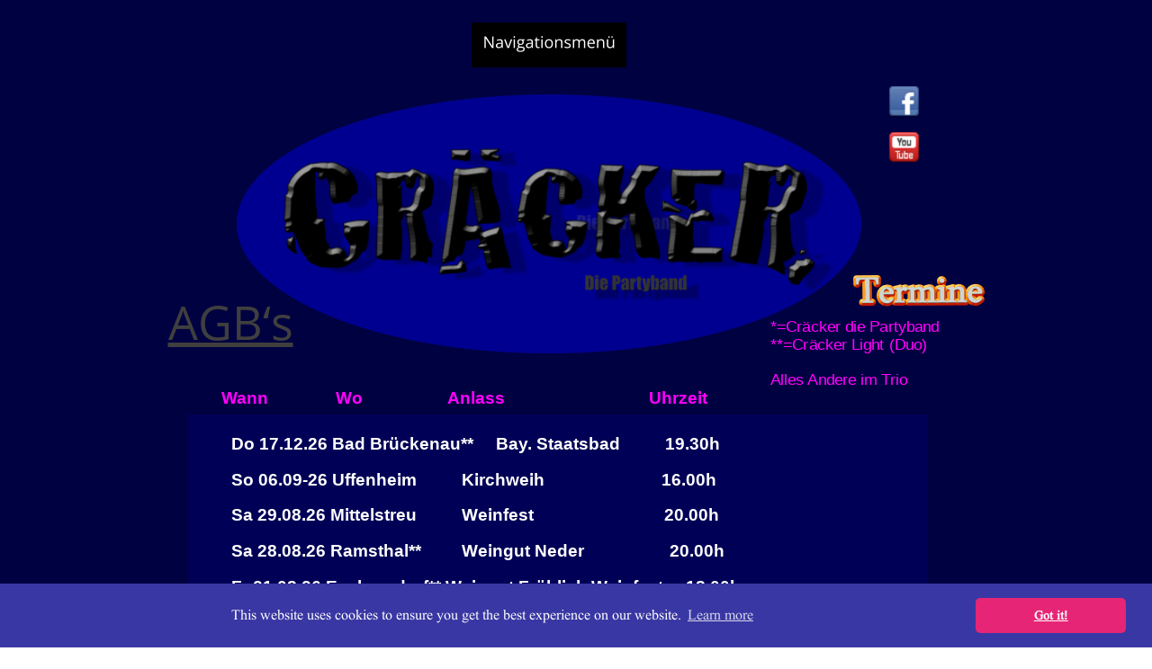

--- FILE ---
content_type: text/html
request_url: https://www.craecker.com/termine.htm
body_size: 31360
content:
<!DOCTYPE html>
<html lang="de">
<head>
 <meta charset="utf-8">
 <meta http-equiv="X-UA-Compatible" content="IE=EDGE">
 <meta name="Generator" content="Xara HTML filter v.10.0.8.5">
 <meta name="XAR Files" content="index_htm_files/xr_files.txt">
 <title>Termine von Cräcker</title>
 <meta name="viewport" content="width=device-width">
 <meta name="keywords" content="Musik,hochzeitsband,partyband,trio,duo,galaband,event,würzburg,schweinfurt,bamberg,karstadt,hassfurt,kitzingen,ochsenfurt,lohr,jubiläum,band,booking,walking act,Coverband,alleinunterhalter,live,unplugged,karaoke,musik act,musikband,kostenlos hören, deutsche band,">
 <meta name="description" content="Musik für Firmenfeste, Events, als Hochzeitsband, Partyband, für Gebutstage, unplugged oder mit großer Anlage
 ">
 <link rel="preload" href="index_htm_files/xr_fonts.css?22149" as="style" onload="this.onload = null; this.rel = 'stylesheet'">
 <script>if(navigator.userAgent.indexOf('Android')!=-1){ document.write('<link rel="stylesheet" href="index_htm_files/xr_fontsrep.css?22149">');}</script> 
 <script>document.documentElement.className="xr_bgh4";</script>
 <link rel="stylesheet" href="index_htm_files/xr_main.css?22149">
 <link rel="preload" href="index_htm_files/custom_styles.css?22149" as="style" onload="this.onload = null; this.rel = 'stylesheet'">
 <link rel="preload" href="index_htm_files/xr_text.css?22149" as="style" onload="this.onload = null; this.rel = 'stylesheet'">
 <script>var xr_hsset=[0,0,0,5000];</script>
 <script src="index_htm_files/roe.js?22149"></script>
 <script async src="index_htm_files/replaceMobileFonts.js"></script>
 <link rel="stylesheet" href="index_htm_files/xr_all.css?22149" id="xr_mvcss">
 <!--[if lt IE 9]><link rel="stylesheet" href="index_htm_files/xr_ie.css?22149"/><![endif]-->
 <script> var xr_multivar=1;xr_ios_ini2();</script>
 <style>
  @media screen and (min-width: 734px) {#xr_xr {top:0px;}}
  @media screen and (max-width: 733px) {#xr_xr {top:0px;}}
 </style>
 <link rel="stylesheet" type="text/css" href="https://cdn.jsdelivr.net/npm/cookieconsent@3/build/cookieconsent.min.css" />
</head>
<body class="xr_bgb4">
<div class="xr_ap" id="xr_bph" style="width: 100%; height: 100%; left: 0px; top: 0px; overflow: hidden;">
<div class="xr_ar xr_mvp_6 xr_mvpo " style="width: 100%; height: 100%;">
<div class="xr_pbd">
</div>
</div>
</div>
<!--[if gte IE 9]><!-->
<div id="xr_xr" class="xr_noc" style="position:relative; text-align:left; margin:0 auto;" onmousedown="xr_mm(event);">
<!--<![endif]-->
<!--[if lt IE 9]>
<div class="xr_ap" id="xr_xr" style="width: 987px; height: 3299px; left:50%; margin-left: -494px; text-align: left; top:0px;">
<![endif]-->
 <script>var xr_xr=document.getElementById("xr_xr")</script>
<div id="xr_td" class="xr_td">
<div id="xr_mvp_5" class="xr_mvp_5 xr_bgn_4_0_0" style="position:absolute; width:987px; height:3299px;">
<div class="xr_ap xr_xri_" style="width: 987px; height: 3299px;">
<div class="xr_group">
 <a href="http://www.facebook.com/craeckerboys" target="_blank" rel="noopener" class="xr_atsh" onclick="return(xr_nn());">
  <img class="xr_rn_ xr_rnsp_ xr_ap" src="index_htm_files/21957.png" alt="" title="" onmousemove="xr_mo(this,26,event)" style="left:840px;top:96px;width:35px;height:35px;"/>
 </a>
</div>
<div class="xr_group">
 <a href="https://www.youtube.com/playlist?list=PLcP_so1-geKrPqWugCL0WXodejJSMcZ-f" target="_blank" rel="noopener" class="xr_atsh" onclick="return(xr_nn());">
  <img class="xr_rn_ xr_rnsp_ xr_ap" id="cr_neu" src="index_htm_files/21958.png" alt="" title="" onmousemove="xr_mo(this,26,event)" style="left:840px;top:147px;width:35px;height:35px;"/>
 </a>
</div>
 <img class="xr_rn_ xr_rnsp_ xr_ap" src="index_htm_files/22004.png" alt="Termine" title="" style="left:800px;top:306px;width:148px;height:35px;"/>
 <span class="xr_ar" style="left:62px;top:461px;width:822px;height:2696px; background-color: #00017F;opacity: 0.35;filter:progid:DXImageTransform.Microsoft.Alpha(opacity=35);"></span>
 <div class="xr_txt xr_s38 xr_bold" style="position: absolute; left:110px; top:428px; width:625px; height:10px;">
  <span class="xr_tl xr_s39 xr_bold" style="left: 0px; top: 54.83px;">Do 17.12.26 Bad Brückenau**     Bay. Staatsbad          19.30h</span>
  <span class="xr_tl xr_s39 xr_bold" style="left: 0px; top: 94.56px;">So 06.09-26 Uffenheim          Kirchweih                          16.00h</span>
  <span class="xr_tl xr_s39 xr_bold" style="left: 0px; top: 134.29px;">Sa 29.08.26 Mittelstreu          Weinfest                             20.00h</span>
  <span class="xr_tl xr_s39 xr_bold" style="left: 0px; top: 174.01px;">Sa 28.08.26 Ramsthal**         Weingut Neder                   20.00h</span>
  <span class="xr_tl xr_s39 xr_bold" style="left: 0px; top: 213.75px;">Fr 21.08.26 Escherndorf** Weingut Fröhlich Weinfest     18.00h</span>
  <span class="xr_tl xr_s39 xr_bold" style="left: 0px; top: 253.48px;">Sa 01.08.26 Bürgstadt** Weinfest Weingut Meisenzahl 18.00h</span>
  <span class="xr_tl xr_s39 xr_bold" style="left: 0px; top: 293.2px;">So 26.07.26 Thüngersheim Weingut Schwab               17.00h</span>
  <span class="xr_tl xr_s39 xr_bold" style="left: 0px; top: 332.93px;">Mo 20.07.26 Schweinfurt Peterstirn Weinfest               18.30h</span>
  <span class="xr_tl xr_s39 xr_bold" style="left: 0px; top: 372.66px;">So 19.07.26 Marktsteft**     Hafenfest                            14.00h</span>
  <span class="xr_tl xr_s39 xr_bold" style="left: 0px; top: 412.4px;">Do 09.07.26 Bad Brückenau**     Bay. Staatsbad          19.30h</span>
  <span class="xr_tl xr_s39 xr_bold" style="left: 0px; top: 452.13px;">Fr 05.06.26  Nürnberg** Bierfest                                     18.00h</span>
  <span class="xr_tl xr_s39 xr_bold" style="left: 0px; top: 491.86px;">Do 04.06.26  Nürnberg** Bierfest                                     18.00h</span>
  <span class="xr_tl xr_s39 xr_bold" style="left: 0px; top: 531.6px;">Mi 03.06.26  Nürnberg** Bierfest                                     18.00h</span>
  <span class="xr_tl xr_s39 xr_bold" style="left: 0px; top: 571.33px;">Di 26.05.26 Erlangen*  Bergkirchweih Nicklas Keller   18.00h</span>
  <span class="xr_tl xr_s39 xr_bold" style="left: 0px; top: 611.06px;">Di 26.05.26  Erlangen**  Bergkirchweih Nicklas Keller   15.00h</span>
  <span class="xr_tl xr_s39 xr_bold" style="left: 0px; top: 650.8px;">Mo 25.05.26  Erlangen**  Bergkirchweih Nicklas Keller   18.00h</span>
  <span class="xr_tl xr_s39 xr_bold" style="left: 0px; top: 690.53px;">Mo 25.04.26 Erlangen**   Kneipenfestival                      20.00h</span>
  <span class="xr_tl xr_s39 xr_bold" style="left: 0px; top: 730.26px;">Do 21.05.26    Bad Kissingen** Bavaria Klinik              19.00h</span>
  <span class="xr_tl xr_s39 xr_bold" style="left: 0px; top: 770px;">Do 23.04.26 Bad Brückenau**     Bay. Staatsbad          19.30h</span>
  <span class="xr_tl xr_s39 xr_bold" style="left: 0px; top: 809.73px;">Sa 18.04.26 Ansbach**                   Kneipenjagd             20.00h</span>
  <span class="xr_tl xr_s39 xr_bold" style="left: 0px; top: 849.45px;">So 05.04.26 Schweinfurt **      Wildpark                        15.00h                   </span>
  <span class="xr_tl xr_s39 xr_bold" style="left: 0px; top: 889.18px;">Sa 21.03.26 Zeil a.M.** American Diner                          20.30h</span>
  <span class="xr_tl xr_s39 xr_bold" style="left: 0px; top: 928.91px;">Sa 14.03.26 Rothemburg o.d.T.**   Kneipenjagd            20.00h</span>
  <span class="xr_tl xr_s39 xr_bold" style="left: 0px; top: 968.64px;">Do 05.03.26    Bad Kissingen** Bavaria Klinik             19.00h</span>
  <span class="xr_tl xr_s39 xr_bold" style="left: 0px; top: 1008.37px;">Di 17.02.26 Schweinfurt* Irish Pub After Faschingszug 17.00h</span>
  <span class="xr_tl xr_s39 xr_bold" style="left: 0px; top: 1048.11px;">Do 12.02.26 Bad Brückenau**     Bay. Staatsbad          19.30h</span>
  <span class="xr_tl xr_s39 xr_bold" style="left: 0px; top: 1087.84px;">Do 15.01.26    Bad Kissingen** Bavaria Klinik             19.00h</span>
  <span class="xr_tl xr_s39 xr_bold" style="left: 0px; top: 1127.57px;">Sa 03.01.26      Volkach  Winterzauber                         18.00h</span>
  <span class="xr_tl xr_s39 xr_bold" style="left: 0px; top: 1167.31px;">Fr 02.01.26 Schweinfurt **     Winterdorf                  17.00h</span>
  <span class="xr_tl xr_s39 xr_bold" style="left: 0px; top: 1207.04px;">Mi 31.12.25 Volkach **   Sivester Party Zur Schwane   19.30h</span>
  <span class="xr_tl xr_s39 xr_bold" style="left: 0px; top: 1246.77px;">Do 25.12.25 Bad Brückenau**     Bay. Staatsbad          19.30h</span>
  <span class="xr_tl xr_s39 xr_bold" style="left: 0px; top: 1286.51px;">13.12-20.12.25 Fuerteventura Club Aldiana</span>
  <span class="xr_tl xr_s39 xr_bold" style="left: 0px; top: 1326.24px;">Sa 06.12.25 Nürnberg  Firmenevent geschl. Ges.</span>
  <span class="xr_tl xr_s39 xr_bold" style="left: 0px; top: 1365.97px;">Sa 29.11.25 Volkach Marktplatz Weihnachtsstraße    19.00h</span>
  <span class="xr_tl xr_s39 xr_bold" style="left: 0px; top: 1405.71px;">Sa 18.10.2025 Gunzenhausen Kneipenfestival          20.00h</span>
  <span class="xr_tl xr_s39 xr_bold" style="left: 0px; top: 1445.44px;">Do 09.10.25 Bad Brückenau**     Bay. Staatsbad          19.30h</span>
  <span class="xr_tl xr_s39 xr_bold" style="left: 0px; top: 1485.17px;">Sa 13.09.25 Mittelstreu     Weinfest                               19.00h</span>
  <span class="xr_tl xr_s39 xr_bold" style="left: 0px; top: 1524.9px;">So 07.09-25 Uffenheim                 Kirchweih                16.00h</span>
  <span class="xr_tl xr_s39 xr_bold" style="left: 0px; top: 1564.63px;">Sa 22.08.25 Ramsthal**              Weingut Neder           20.00h</span>
  <span class="xr_tl xr_s39 xr_bold" style="left: 0px; top: 1604.36px;">Fr 22.08.25 Escherndorf** Weingut Fröhlich Weinfest     18.00h</span>
  <span class="xr_tl xr_s39 xr_bold" style="left: 0px; top: 1644.09px;">Sa 16.08.25 Absberg a. Brombachsee Steetfoodmeile 18.00h</span>
  <span class="xr_tl xr_s39 xr_bold" style="left: 0px; top: 1683.81px;">Fr 15.08.25 Stadtlauringen  Vereint Kultur Leben        17.00h</span>
  <span class="xr_tl xr_s39 xr_bold" style="left: 0px; top: 1723.54px;">Mo 04.08.25 Himmelstadt        Weinfest                        18-00h</span>
  <span class="xr_tl xr_s39 xr_bold" style="left: 0px; top: 1763.27px;">Sa 02.08.25 Bürgstadt** Weinfest Weingut Meisenzahl 18.00h</span>
  <span class="xr_tl xr_s39 xr_bold" style="left: 0px; top: 1803px;">Do 29.05.25 Nordheim Weinfest                                     17.00h</span>
  <span class="xr_tl xr_s39 xr_bold" style="left: 0px; top: 1842.73px;">Do 24.07.25 Bad Brückenau**     Bay. Staatsbad          19.30h</span>
  <span class="xr_tl xr_s39 xr_bold" style="left: 0px; top: 1882.46px;">Mo 21.07.25 Schweinfurt Peterstirn Weinfest               18.30h</span>
  <span class="xr_tl xr_s39 xr_bold" style="left: 0px; top: 1922.19px;">So 20.07.25 Marktsteft**     Hafenfest                            14.00h</span>
  <span class="xr_tl xr_s39 xr_bold" style="left: 0px; top: 1961.92px;">Sa 19.07.25 Leutershausen Kirchweih                           21.00h</span>
  <span class="xr_tl xr_s39 xr_bold" style="left: 0px; top: 2001.65px;">Sa 12.07.25 Großrinderfeld**       Dorfweiherfest           20.00h</span>
  <span class="xr_tl xr_s39 xr_bold" style="left: 0px; top: 2041.38px;">Fr 11.07.25  Gössenheim Firmenevent     gesch. Ges. </span>
  <span class="xr_tl xr_s39 xr_bold" style="left: 0px; top: 2081.11px;">So 06.07.25 Thüngersheim      Höfefest                         18.00h</span>
  <span class="xr_tl xr_s39 xr_bold" style="left: 0px; top: 2120.85px;">Sa 05.07.25 Bad Neustadt Food Truck Festival            19.00h</span>
  <span class="xr_tl xr_s39 xr_bold" style="left: 0px; top: 2160.58px;">Sa 21.06.25 Volkach Lebensart Weingut Müller           20.00h</span>
  <span class="xr_tl xr_s39 xr_bold" style="left: 0px; top: 2200.31px;">Fr 20.06.25  Nürnberg** Bierfest                                     18.00h</span>
  <span class="xr_tl xr_s39 xr_bold" style="left: 0px; top: 2240.05px;">Do 19.06.25  Nürnberg** Bierfest                                     18.00h</span>
  <span class="xr_tl xr_s39 xr_bold" style="left: 0px; top: 2279.78px;">Mi 18.06.25  Nürnberg** Bierfest                                     18.00h</span>
  <span class="xr_tl xr_s39 xr_bold" style="left: 0px; top: 2319.51px;">Sa 14.06.25 Bürgstadt** Weinkulturnacht WG Meisenzahl 18.00h</span>
  <span class="xr_tl xr_s39 xr_bold" style="left: 0px; top: 2359.24px;">Di 10.06.25  Erlangen*  Bergkirchweih Nicklas Keller   18.00h</span>
  <span class="xr_tl xr_s39 xr_bold" style="left: 0px; top: 2398.97px;">Di 10.06.25  Erlangen**  Bergkirchweih Nicklas Keller   15.00h</span>
  <span class="xr_tl xr_s39 xr_bold" style="left: 0px; top: 2438.71px;">Mo 09.06.25 Erlangen*  Bergkirchweih Nicklas Keller   18.00h</span>
  <span class="xr_tl xr_s39 xr_bold" style="left: 0px; top: 2478.44px;">Mi 28.05.25 Ditzingen Festplatz in der Glemsaue         18.30h</span>
 </div>
 <div class="xr_txt xr_s40 xr_bold" style="position: absolute; left:99px; top:449px; width:561px; height:10px;">
  <span class="xr_tl xr_s40 xr_bold" style="left: 0px; top: -17.41px;">Wann               Wo                   Anlass                                Uhrzeit</span>
 </div>
 <div class="xr_txt xr_s41" style="position: absolute; left:709px; top:369px; width:191px; height:10px;">
  <span class="xr_tl xr_s41" style="left: 0px; top: -15.79px;"><span class="xr_s41" style="width:192.73px;display:inline-block;transform-origin: 0% 0%;transform: scaleX(1.012);">*=Cräcker die Partyband</span></span>
  <span class="xr_tl xr_s41" style="left: 0px; top: 3.69px;"><span class="xr_s41" style="width:177.99px;display:inline-block;transform-origin: 0% 0%;transform: scaleX(1.012);">**=Cräcker Light (Duo)</span></span>
  <span class="xr_tl xr_s41" style="left: 0px; top: 42.67px;"><span class="xr_s41" style="width:156.91px;display:inline-block;transform-origin: 0% 0%;transform: scaleX(1.012);">Alles Andere im Trio</span></span>
 </div>
 <img class="xr_rn_ xr_rnsp_ xr_ap" src="index_htm_files/21971.png" alt="" title="" style="left:494px;top:239px;width:133px;height:35px;"/>
 <a href="index.htm" target="_blank" rel="noopener" class="xr_atsh" onclick="return(xr_nn());">
  <img class="xr_rn_ xr_rnsp_ xr_ap" src="index_htm_files/14076.png" alt="" title="" onmousemove="xr_mo(this,26,event)" style="left:375px;top:3203px;width:213px;height:39px;"/>
 </a>
 <div class="xr_txt Normal_text xr_s42" style="position: absolute; left:40px; top:378px; width:134px; height:10px;">
  <span class="xr_tl Normal_text xr_s42" style="left: 0px; top: -55.14px;"><a href="agb%20s.htm" target="_blank" rel="noopener" class="xr_atsh" onclick="return(xr_nn());" onmousemove="xr_mo(this,26)" >AGB‘s</a></span>
 </div>
<div class="xr_group">
 <img class="xr_ap" src="index_htm_files/13947.png" alt="" title="" style="left:116px;top:105px;width:694px;height:288px;"/>
</div>
<div class="xr_xpos" style="position:absolute; left: 377px; top: 25px; width:173px; height:50px;">
<div id="xr_nb17" class="xr_ar">
 <div class="xr_ar xr_nb0">
 <a href="javascript:;" aria-haspopup="true" class="xr_atsh" onclick="return(xr_nn());">
  <img class="xr_rn_ xr_rnsp_ xr_ap" src="index_htm_files/13908.png" alt="Navigationsmenü" title="" style="left:0px;top:0px;width:173px;height:50px;"/>
  <img class="xr_rn_ xr_rnsp_ xr_ap xr_ro xr_ro0 xr_tt3" src="index_htm_files/13910.png" alt="Navigationsmenü" title="" onmousemove="xr_mo(this,26)" style="left:0px;top:0px;width:173px;height:50px;"/>
 </a>
  <div class="xr_nb2 xr_nb5 xr_smp0_-173" style="left:0px; top:50px; min-width:173px;">
  <ul class="xr_nb4">
   <li><a href="index.htm" target="_self">Home</a>
   </li>
   <li><a href="agb s.htm" target="_self">agb s</a>
   </li>
   <li><a href="termine.htm" target="_self">Termine</a>
   </li>
   <li><a href="kontankt.htm" target="_self">Kontakt</a>
   </li>
   <li><a href="band.htm" target="_self">Band</a>
   </li>
   <li><a href="audio.htm" target="_self">Audio</a>
   </li>
   <li><a href="video.htm" target="_self">Video</a>
   </li>
   <li><a href="referenzen.htm" target="_self">Referenzen</a>
   </li>
   <li><a href="links.htm" target="_self">Links</a>
   </li>
   <li><a href="bilder.htm" target="_self">Bilder</a>
   </li>
   <li><a href="playlist.htm" target="_self">Playlist</a>
   </li>
   <li><a href="cds.htm" target="_self">Cd&#39;s</a>
   </li>
   <li><a href="impressum.htm" target="_self">Impressum</a>
   </li>
  </ul>
  </div>
 </div>
</div>
</div>
 <div id="xr_xd26"></div>
</div>
</div>
<div id="xr_mvp_6" class="xr_mvp_6 xr_bgn_5_-720_0 xr_mvpo" style="position:absolute; width:480px; height:2178px;">
<div class="xr_ap xr_pp">
 <img class="xr_rn_ xr_ap" src="index_htm_files/22005.png" alt="" title="" style="left:-2px;top:-2px;width:494px;height:2192px;"/>
</div>
<div id="xr_xrc1" class="xr_ap xr_xri_ xr_xrc" style="width: 480px; height: 2178px; overflow:hidden;">
<div class="xr_group">
 <span class="xr_ar" style="left:31px;top:58px;width:397px;height:98px; background-color: #0003FF; border-radius: 14px;opacity: 0.51;filter:progid:DXImageTransform.Microsoft.Alpha(opacity=51);"></span>
</div>
<div class="xr_group">
 <span class="xr_ar" style="left:0px;top:0px;width:480px;height:50px; background-color: #000000;"></span>
</div>
<div class="xr_group">
 <img class="xr_rn_ xr_ap" src="index_htm_files/21970.png" alt="" title="" style="left:42px;top:57px;width:373px;height:102px;"/>
</div>
<div class="xr_group">
 <a href="http://www.facebook.com/craeckerboys" target="_blank" rel="noopener" class="xr_atsh" onclick="return(xr_nn());">
  <img class="xr_rn_ xr_rnsp_ xr_ap" src="index_htm_files/21957.png" alt="" title="" onmousemove="xr_mo(this,32,event)" style="left:437px;top:73px;width:35px;height:35px;"/>
 </a>
</div>
 <img class="xr_rn_ xr_rnsp_ xr_ap" src="index_htm_files/22006.png" alt="Termine" title="" style="left:320px;top:205px;width:147px;height:36px;"/>
<div class="xr_group">
 <img class="xr_rn_ xr_rnsp_ xr_ap" src="index_htm_files/21971.png" alt="" title="" style="left:248px;top:145px;width:133px;height:35px;"/>
</div>
 <a href="index.htm" target="_blank" rel="noopener" class="xr_atsh" onclick="return(xr_nn());">
  <img class="xr_rn_ xr_rnsp_ xr_ap" src="index_htm_files/14076.png" alt="" title="" onmousemove="xr_mo(this,32,event)" style="left:166px;top:2096px;width:213px;height:39px;"/>
 </a>
 <div class="xr_txt Normal_text xr_s43" style="position: absolute; left:244px; top:232px; width:58px; height:10px;">
  <span class="xr_tl Normal_text xr_s43" style="left: 0px; top: -18.63px;"><a href="agb%20s.htm" target="_blank" rel="noopener" class="xr_atsh" onclick="return(xr_nn());" onmousemove="xr_mo(this,32)" >AGB‘s</a></span>
 </div>
 <span class="xr_ar" style="left:21px;top:376px;width:459px;height:1672px; background-color: #00017F;opacity: 0.35;filter:progid:DXImageTransform.Microsoft.Alpha(opacity=35);"></span>
 <div class="xr_txt xr_s38 xr_bold" style="position: absolute; left:50px; top:354px; width:384px; height:10px;">
  <span class="xr_tl xr_s44 xr_bold" style="left: 0px; top: 53.7px;">Do 17.12.26 Bad Brückenau**     Bay. Staatsbad          19.30h</span>
  <span class="xr_tl xr_s44 xr_bold" style="left: 0px; top: 78.07px;">So 06.09-26 Uffenheim          Kirchweih                          16.00h</span>
  <span class="xr_tl xr_s44 xr_bold" style="left: 0px; top: 102.43px;">Sa 29.08.26 Mittelstreu          Weinfest                             20.00h</span>
  <span class="xr_tl xr_s44 xr_bold" style="left: 0px; top: 126.8px;">Sa 28.08.26 Ramsthal**         Weingut Neder                   20.00h</span>
  <span class="xr_tl xr_s44 xr_bold" style="left: 0px; top: 151.17px;">Fr 21.08.26 Escherndorf** Weingut Fröhlich Weinfest     18.00h</span>
  <span class="xr_tl xr_s44 xr_bold" style="left: 0px; top: 175.54px;">Sa 01.08.26 Bürgstadt** Weinfest Weingut Meisenzahl 18.00h</span>
  <span class="xr_tl xr_s44 xr_bold" style="left: 0px; top: 199.91px;">So 26.07.26 Thüngersheim Weingut Schwab               17.00h</span>
  <span class="xr_tl xr_s44 xr_bold" style="left: 0px; top: 224.27px;">Mo 20.07.26 Schweinfurt Peterstirn Weinfest               18.30h</span>
  <span class="xr_tl xr_s44 xr_bold" style="left: 0px; top: 248.64px;">So 19.07.26 Marktsteft**     Hafenfest                            14.00h</span>
  <span class="xr_tl xr_s44 xr_bold" style="left: 0px; top: 273.01px;">Do 09.07.26 Bad Brückenau**     Bay. Staatsbad          19.30h</span>
  <span class="xr_tl xr_s44 xr_bold" style="left: 0px; top: 297.38px;">Fr 05.06.26  Nürnberg** Bierfest                                     18.00h</span>
  <span class="xr_tl xr_s44 xr_bold" style="left: 0px; top: 321.75px;">Do 04.06.26  Nürnberg** Bierfest                                     18.00h</span>
  <span class="xr_tl xr_s44 xr_bold" style="left: 0px; top: 346.11px;">Mi 03.06.26  Nürnberg** Bierfest                                     18.00h</span>
  <span class="xr_tl xr_s44 xr_bold" style="left: 0px; top: 370.48px;">Di 26.05.26 Erlangen*  Bergkirchweih Nicklas Keller   18.00h</span>
  <span class="xr_tl xr_s44 xr_bold" style="left: 0px; top: 394.85px;">Di 26.05.26  Erlangen**  Bergkirchweih Nicklas Keller   15.00h</span>
  <span class="xr_tl xr_s44 xr_bold" style="left: 0px; top: 419.22px;">Mo 25.05.26  Erlangen**  Bergkirchweih Nicklas Keller   18.00h</span>
  <span class="xr_tl xr_s44 xr_bold" style="left: 0px; top: 443.59px;">Mo 25.04.26 Erlangen**   Kneipenfestival                      20.00h</span>
  <span class="xr_tl xr_s44 xr_bold" style="left: 0px; top: 467.95px;">Do 21.05.26    Bad Kissingen** Bavaria Klinik              19.00h</span>
  <span class="xr_tl xr_s44 xr_bold" style="left: 0px; top: 492.32px;">Do 23.04.26 Bad Brückenau**     Bay. Staatsbad          19.30h</span>
  <span class="xr_tl xr_s44 xr_bold" style="left: 0px; top: 516.69px;">Sa 18.04.26 Ansbach**                   Kneipenjagd             20.00h</span>
  <span class="xr_tl xr_s44 xr_bold" style="left: 0px; top: 541.06px;">So 05.04.26 Schweinfurt **      Wildpark                        15.00h                   </span>
  <span class="xr_tl xr_s44 xr_bold" style="left: 0px; top: 565.43px;">Sa 21.03.26 Zeil a.M.** American Diner                          20.30h</span>
  <span class="xr_tl xr_s44 xr_bold" style="left: 0px; top: 589.79px;">Sa 14.03.26 Rothemburg o.d.T.**   Kneipenjagd            20.00h</span>
  <span class="xr_tl xr_s44 xr_bold" style="left: 0px; top: 614.16px;">Do 05.03.26    Bad Kissingen** Bavaria Klinik             19.00h</span>
  <span class="xr_tl xr_s44 xr_bold" style="left: 0px; top: 638.53px;">Di 17.02.26 Schweinfurt* Irish Pub After Faschingszug 17.00h</span>
  <span class="xr_tl xr_s44 xr_bold" style="left: 0px; top: 662.9px;">Do 12.02.26 Bad Brückenau**     Bay. Staatsbad          19.30h</span>
  <span class="xr_tl xr_s44 xr_bold" style="left: 0px; top: 687.27px;">Do 15.01.26    Bad Kissingen** Bavaria Klinik             19.00h</span>
  <span class="xr_tl xr_s44 xr_bold" style="left: 0px; top: 711.63px;">Sa 03.01.26      Volkach  Winterzauber                         18.00h</span>
  <span class="xr_tl xr_s44 xr_bold" style="left: 0px; top: 736px;">Fr 02.01.26 Schweinfurt **     Winterdorf                  17.00h</span>
  <span class="xr_tl xr_s44 xr_bold" style="left: 0px; top: 760.37px;">Mi 31.12.25 Volkach Sivester Party Zur Schwane   19.30h</span>
  <span class="xr_tl xr_s44 xr_bold" style="left: 0px; top: 784.74px;">Do 25.12.25 Bad Brückenau**     Bay. Staatsbad          19.30h</span>
  <span class="xr_tl xr_s44 xr_bold" style="left: 0px; top: 809.11px;">13.12-20.12.25 Fuerteventura Club Aldiana</span>
  <span class="xr_tl xr_s44 xr_bold" style="left: 0px; top: 833.47px;">Sa 06.12.25 Nürnberg  Firmenevent geschl. Ges.</span>
  <span class="xr_tl xr_s44 xr_bold" style="left: 0px; top: 857.84px;">Sa 29.11.25 Volkach Marktplatz Weihnachtsstraße    19.00h</span>
  <span class="xr_tl xr_s44 xr_bold" style="left: 0px; top: 882.21px;">Sa 18.10.2025 Gunzenhausen Kneipenfestival          20.00h</span>
  <span class="xr_tl xr_s44 xr_bold" style="left: 0px; top: 906.58px;">Do 09.10.25 Bad Brückenau**     Bay. Staatsbad          19.30h</span>
  <span class="xr_tl xr_s44 xr_bold" style="left: 0px; top: 930.95px;">Sa 13.09.25 Mittelstreu     Weinfest                               19.00h</span>
  <span class="xr_tl xr_s44 xr_bold" style="left: 0px; top: 955.31px;">So 07.09-25 Uffenheim                 Kirchweih                16.00h</span>
  <span class="xr_tl xr_s44 xr_bold" style="left: 0px; top: 979.68px;">Sa 22.08.25 Ramsthal**              Weingut Neder           20.00h</span>
  <span class="xr_tl xr_s44 xr_bold" style="left: 0px; top: 1004.05px;">Fr 22.08.25 Escherndorf** Weingut Fröhlich Weinfest     18.00h</span>
  <span class="xr_tl xr_s44 xr_bold" style="left: 0px; top: 1028.42px;">Sa 16.08.25 Absberg a. Brombachsee Steetfoodmeile 18.00h</span>
  <span class="xr_tl xr_s44 xr_bold" style="left: 0px; top: 1052.79px;">Fr 15.08.25 Stadtlauringen  Vereint Kultur Leben        17.00h</span>
  <span class="xr_tl xr_s44 xr_bold" style="left: 0px; top: 1077.15px;">Mo 04.08.25 Himmelstadt        Weinfest                        18-00h</span>
  <span class="xr_tl xr_s44 xr_bold" style="left: 0px; top: 1101.52px;">Sa 02.08.25 Bürgstadt** Weinfest Weingut Meisenzahl 18.00h</span>
  <span class="xr_tl xr_s44 xr_bold" style="left: 0px; top: 1125.89px;">Do 24.07.25 Bad Brückenau**     Bay. Staatsbad          19.30h</span>
  <span class="xr_tl xr_s44 xr_bold" style="left: 0px; top: 1150.26px;">Mo 21.07.25 Schweinfurt Peterstirn Weinfest               18.30h</span>
  <span class="xr_tl xr_s44 xr_bold" style="left: 0px; top: 1174.63px;">So 20.07.25 Marktsteft**     Hafenfest                            14.00h</span>
  <span class="xr_tl xr_s44 xr_bold" style="left: 0px; top: 1198.99px;">Sa 19.07.25 Leutershausen Kirchweih                           21.00h</span>
  <span class="xr_tl xr_s44 xr_bold" style="left: 0px; top: 1223.36px;">Sa 12.07.25 Großrinderfeld**       Dorfweiherfest           20.00h</span>
  <span class="xr_tl xr_s44 xr_bold" style="left: 0px; top: 1247.73px;">Fr 11.07.25  Gössenheim Firmenevent     gesch. Ges. </span>
  <span class="xr_tl xr_s44 xr_bold" style="left: 0px; top: 1272.1px;">So 06.07.25 Thüngersheim      Höfefest                         18.00h</span>
  <span class="xr_tl xr_s44 xr_bold" style="left: 0px; top: 1296.47px;">Sa 05.07.25 Bad Neustadt Food Truck Festival            19.00h</span>
  <span class="xr_tl xr_s44 xr_bold" style="left: 0px; top: 1320.83px;">Sa 21.06.25 Volkach Lebensart Weingut Müller           20.00h</span>
  <span class="xr_tl xr_s44 xr_bold" style="left: 0px; top: 1345.2px;">Fr 20.06.25  Nürnberg** Bierfest                                     18.00h</span>
  <span class="xr_tl xr_s44 xr_bold" style="left: 0px; top: 1369.57px;">Do 19.06.25  Nürnberg** Bierfest                                     18.00h</span>
  <span class="xr_tl xr_s44 xr_bold" style="left: 0px; top: 1393.94px;">Mi 18.06.25  Nürnberg** Bierfest                                     18.00h</span>
  <span class="xr_tl xr_s44 xr_bold" style="left: 0px; top: 1418.31px;">Sa 14.06.25 Bürgstadt** Weinkulturnacht WG Meisenzahl 18.00h</span>
  <span class="xr_tl xr_s44 xr_bold" style="left: 0px; top: 1442.67px;">Di 10.06.25  Erlangen*  Bergkirchweih Nicklas Keller   18.00h</span>
  <span class="xr_tl xr_s44 xr_bold" style="left: 0px; top: 1467.04px;">Di 10.06.25  Erlangen**  Bergkirchweih Nicklas Keller   15.00h</span>
  <span class="xr_tl xr_s44 xr_bold" style="left: 0px; top: 1491.41px;">Mo 09.06.25 Erlangen*  Bergkirchweih Nicklas Keller   18.00h</span>
  <span class="xr_tl xr_s44 xr_bold" style="left: 0px; top: 1515.78px;">Do 29.05.25 Nordheim Weinfest                                     17.00h</span>
  <span class="xr_tl xr_s44 xr_bold" style="left: 0px; top: 1540.15px;">Mi 28.05.25 Ditzingen Festplatz in der Glemsaue         18.30h</span>
 </div>
 <img class="xr_ap" src="index_htm_files/14466.png" alt="" title="" style="left:44px;top:340px;width:431px;height:11px;"/>
 <img class="xr_ap" src="index_htm_files/22008.png" alt="" title="" style="left:21px;top:180px;width:214px;height:87px;"/>
 <div id="xr_xd32"></div>
</div>
<div class="xr_xpos" style="position:absolute; left: 153px; top: 0px; width:174px; height:50px;">
<div id="xr_nb21" class="xr_ar">
 <div class="xr_ar xr_nb0">
 <a href="javascript:;" aria-haspopup="true" class="xr_atsh" onclick="return(xr_nn());">
  <img class="xr_rn_ xr_rnsp_ xr_ap" src="index_htm_files/21535.png" alt="Navigationsmenü" title="" style="left:0px;top:0px;width:174px;height:50px;"/>
  <img class="xr_rn_ xr_rnsp_ xr_ap xr_ro xr_ro0 xr_tt3" src="index_htm_files/13922.png" alt="Navigationsmenü" title="" onmousemove="xr_mo(this,32)" style="left:0px;top:0px;width:174px;height:50px;"/>
 </a>
  <div class="xr_nb2 xr_nb5 xr_smp0_-174" style="left:0px; top:50px; min-width:174px;">
  <ul class="xr_nb4">
   <li><a href="index.htm" target="_self">Home</a>
   </li>
   <li><a href="agb s.htm" target="_self">agb s</a>
   </li>
   <li><a href="termine.htm" target="_self">Termine</a>
   </li>
   <li><a href="kontankt.htm" target="_self">Kontakt</a>
   </li>
   <li><a href="band.htm" target="_self">Band</a>
   </li>
   <li><a href="audio.htm" target="_self">Audio</a>
   </li>
   <li><a href="video.htm" target="_self">Video</a>
   </li>
   <li><a href="referenzen.htm" target="_self">Referenzen</a>
   </li>
   <li><a href="links.htm" target="_self">Links</a>
   </li>
   <li><a href="bilder.htm" target="_self">Bilder</a>
   </li>
   <li><a href="playlist.htm" target="_self">Playlist</a>
   </li>
   <li><a href="cds.htm" target="_self">Cd&#39;s</a>
   </li>
   <li><a href="impressum.htm" target="_self">Impressum</a>
   </li>
  </ul>
  </div>
 </div>
</div>
</div>
</div>
</div>
</div>
<div id='xr_hs'><div id='xr_hsg'></div><div id='xr_hsf' onclick='xr_hs.hide();'><div id='xr_hsh'></div><div id='xr_hst'></div>
<div id='xr_hsi'><div id='xr_hsii'></div><div class='xr_hscb'></div>
<div class='xr_hsnb'><span class='xr_hsnbb' onclick='xr_hs.state=2;xr_hs.slide(xr_hs.gi-1);'></span><span id='xr_hsnbp' onclick='xr_hs.state=2;xr_hs.play()'></span><span class='xr_hsnbn' onclick='xr_hs.state=2;xr_hs.slide(xr_hs.gi+1)'></span></div>
</div></div></div>
<!--[if lt IE 7]><script src="index_htm_files/png.js"></script><![endif]-->
<!--[if IE]><script>xr_aeh()</script><![endif]--><!--[if !IE]>--><script>xr_htm();repMobFonts();window.addEventListener('load', xr_aeh, false);</script><!--<![endif]-->
<script src="https://cdn.jsdelivr.net/npm/cookieconsent@3/build/cookieconsent.min.js" data-cfasync="false"></script>
<script>
window.cookieconsent.initialise({
  "palette": {
    "popup": {
      "background": "#3937a3"
    },
    "button": {
      "background": "#e62576"
    }
  },
  "theme": "classic",
  "content": {
    "href": "https://craecker.com/impressum.htm"
  }
});
</script>
</body>
</html>

--- FILE ---
content_type: text/css
request_url: https://www.craecker.com/index_htm_files/xr_fonts.css?22149
body_size: 599
content:
@font-face {font-family: 'Open Sans';font-weight:normal;font-style:normal;src: url("xara_font_4.woff?22149") format("woff"), local('Open Sans');}
@font-face {font-family: 'xr10_Open Sans1';font-weight:bold;font-style:italic;src: url("xara_font_5.woff?22149") format("woff"), local('xr10_Open Sans1');}
@font-face {font-family: 'Impact';font-weight:normal;font-style:normal;src: url("xara_font_6.woff?22149") format("woff"), local('Impact');}
@font-face {font-family: 'Impact1';font-weight:normal;font-style:normal;src: url("xara_font_7.woff?22149") format("woff"), local('Impact1');}
@font-face {font-family: 'Helvetica';font-weight:normal;font-style:normal;src: url("xara_font_8.woff?22149") format("woff"), local('Helvetica');}


--- FILE ---
content_type: text/css
request_url: https://www.craecker.com/index_htm_files/custom_styles.css?22149
body_size: 856
content:
.Normal_text {font-family:'Open Sans';font-weight:normal;font-style:normal;font-size:14px;text-decoration:none;text-transform: none;color:#646464;-webkit-text-stroke: 0px black;letter-spacing:0em;}
.Heading_2 {font-family:'Open Sans';font-weight:normal;font-style:normal;font-size:24px;text-decoration:none;text-transform: none;color:#3F3F3F;-webkit-text-stroke: 0px black;letter-spacing:0em;}
.berschrift_1 {font-family:Times New Roman;font-weight:bold;font-style:normal;font-size:32px;text-decoration:none;text-transform: none;-webkit-text-stroke: 0px black;letter-spacing:0em;}
.Textkrper {font-size:14.67px;}
.berschrift_2 {font-family:Times New Roman;font-weight:bold;font-style:normal;font-size:24px;text-decoration:none;text-transform: none;-webkit-text-stroke: 0px black;letter-spacing:0em;}
.Normaler_Text {font-family:Arial;font-weight:normal;font-style:normal;font-size:13px;text-decoration:none;text-transform: none;color:#000000;-webkit-text-stroke: 0px black;letter-spacing:0em;}


--- FILE ---
content_type: text/css
request_url: https://www.craecker.com/index_htm_files/xr_main.css?22149
body_size: 22584
content:
/* Site settings */
body {background-color:#ffffff;margin:0px;font-family:Arial,sans-serif;font-size:13px;font-weight:normal;font-style:normal;text-decoration:none;text-rendering:optimizeLegibility;font-feature-settings:'kern', 'liga' 0, 'clig' 0, 'calt' 0;color:#000000;letter-spacing:0em;-webkit-print-color-adjust:exact;}
a {text-decoration:underline;}
a:link {color:#3F3F3F; cursor:pointer;}
a:visited {color:#646464;}
a:hover {color:#229DD9;}
a * {color:#3F3F3F;text-decoration:underline;}
sup {font-size:0.5em; vertical-align: 0.66em;}
sub {font-size:0.5em; vertical-align: -0.1em;}
.xr_tl {position: absolute; white-space: pre; unicode-bidi:bidi-override;}
.xr_tr {position: absolute; white-space: pre; unicode-bidi:bidi-override; text-align:right;}
.xr_tc {position: absolute; white-space: pre; unicode-bidi:bidi-override; text-align:center;}
.xr_tj {position: absolute; unicode-bidi:bidi-override; text-align:justify;}
.xr_tb {position: absolute; unicode-bidi:bidi-override;}
.xr_e1 {display: inline-block; border:none; white-space:normal;}
.xr_e2 {position: absolute; display: block; border:none;}
.xr_ap {position: absolute; border:none; pointer-events:visible;}
.xr_apq {position: absolute; border:none; pointer-events:none;}
.xr_noreset {pointer-events:visible;}
.xr_ar {position: absolute; display:block; pointer-events:visible;}
.xr_strb {z-index: 1;}
.xr_strb .mxs-arrow, .xr_strb .mxs-navigation {visibility: hidden;}
.xr_strf {z-index: 3;}
.xr_xrc, .xr_xri_, .xr_sxri, .xr_xpos {z-index: 2;}
.xr_ro, .xr_rd, .xr_rs {z-index: 3;}
.xr_tu {unicode-bidi:bidi-override;margin-top:0px;margin-bottom:0px;}
.xr_pgh {cursor:pointer;}
.xr_pgh1 {opacity: 0;}
.xr_pgh0 {opacity: 1;}
.xr_pgh:hover .xr_pgh1 {opacity: 1 !important;}
.xr_pgh:hover .xr_pgh0 {opacity: 0 !important;}

.xr_tt0 {transition: all 0s;}
.xr_tt1 {transition: all 0.1s; transition-timing-function: ease-in;}
.xr_tt2 {transition: all 0.25s; transition-timing-function: ease-in;}
.xr_tt3 {transition: all 0.5s; transition-timing-function: ease-in;}
.xr_tt4 {transition: all 1s; transition-timing-function: ease-in;}
.xr_tt5 {transition: all 2s; transition-timing-function: ease-in;}
a:hover .xr_ro, a:active .xr_rd, .xr_nb0:hover .xr_ro{visibility:visible;opacity: 1;transform: none;}

a:active .xr_ro {opacity:0;}
.xr_ro, .xr_rd {visibility:hidden;opacity:0;}
.xr_ro0, .xr_rd0, a:active .xr_ro0 {opacity:0;}
.xr_ro1, .xr_rd1, a:active .xr_ro1 {transform:translate3d(0,-20%,0);}
.xr_ro2, .xr_rd2, a:active .xr_ro2 {transform:translate3d(20%,0,0);}
.xr_ro3, .xr_rd3, a:active .xr_ro3 {transform-origin:top; transform:scale3d(1,0.3,1);}
.xr_ro4, .xr_rd4, a:active .xr_ro4 {transform-origin:left; transform:scale3d(0.3,1,1);}
.xr_ro5, .xr_rd5, a:active .xr_ro5 {transform:rotate3d(1,0,0,180deg); -ms-transform: rotateX(180deg);}
.xr_ro6, .xr_rd6, a:active .xr_ro6 {transform:rotate3d(0,1,0,180deg); -ms-transform: rotateY(180deg);}
.xr_ro7, .xr_rd7, a:active .xr_ro7 {transform:rotate3d(0,0,1,180deg);}
.xr_ro8, .xr_rd8, a:active .xr_ro8 {transform:scale3d(0.3,0.3,1);}
.xr_ro9, .xr_rd9, a:active .xr_ro9 {transform:skew(-30deg,0) translate3d(10%,0,0);}
.xr_ro10, .xr_rd10, a:active .xr_ro10 {transform-origin:50% 500%; transform:rotate3d(0,0,1,10deg);}
.xr_ro11, .xr_rd11, a:active .xr_ro11 {transform:translate3d(0,-50%,0) scale3d(0.3,0.3,1);}
.xr_ro12, .xr_rd12, a:active .xr_ro12 {transform:translate3d(0,20%,0);}
.xr_ro13, .xr_rd13, a:active .xr_ro13 {transform:translate3d(-20%,0,0);}
.xr_stickie {z-index: 90;}
.xr_nb0 {touch-action: none;}
.xr_nb0:hover > .xr_nb2, .xr_nb1:hover > .xr_nb2 {visibility: visible; opacity: 1 !important; transform: none !important;}
.xr_nb2 {white-space: nowrap; padding:0px; margin:0px; visibility: hidden; position: absolute; z-index:101;}
.xr_nb2 li {display:block;}
.xr_nb2 li a {display:block; text-decoration:none;}
.xr_nb4 {display:block; padding:0px; margin:0px;}
.xr_nb6 {width:100%; height:2px;}
.xr_nb1 {position: relative;}
.xr_nb1:after {content: ''; position: absolute; top: 50%; right: .5em; height: 0px; width: 0px; border: 5px solid transparent; margin-top: -5px; margin-right: -3px; border-color: transparent; border-left-color: inherit;}
.xr_hscb{position:absolute; width: 16px; height: 16px; top:0px; right:0px; background: white url(closeX.png) 0px 0px; cursor: pointer;}
.xr_hscb:hover{background-position-y:-16px;}
a.xr_hs{cursor: url(zoomin.cur), pointer !important;}
#xr_hsii{cursor: url(zoomout.cur), pointer;}
#xr_hsg img{cursor: pointer;}
#xr_hs {display:block; position:fixed; z-index:1000; visibility:hidden; background-color:rgba(0,0,0,0.5); opacity:0; transition: all 0.2s; user-select: none;top:50%; left:50%; width:0px; height:0px;}
#xr_hsf, #xr_hsh, #xr_hst, #xr_hsi, #xr_hsiis {display:block; position:absolute;}
#xr_hsh {width:100%;height:15px;left:50%;top:10px;font:bold 13px "Arial"; text-align:center;}
#xr_hst {width:100%;height:15px;left:50%;bottom:10px;font:13px "Arial";text-align:center;}
#xr_hsi {left:10px;top:10px;width:0px; height:0px; transition: all 0.2s;}
#xr_hsii {left:0px;top:0px;width:100%; height:100%;}
#xr_hsf {overflow:hidden; top:50%; left:50%; width:20px; height:20px; background-color:white; border: 1px solid black; border-radius:10px; transition: all 0.2s;}
body {text-align:center;}
@media screen, handheld {
.xr_app {position: absolute;}
.xr_apb {display:block; position:absolute;}
.xr_c_Theme_Color_1 {color:#3F3F3F;}
.xr_c_Theme_Color_3 {color:#229DD9;}
.xr_c_Theme_Color_2 {color:#646464;}
.xr_c_Dark_Text {color:#646464;}
.xr_c_Light_Text {color:#FFFFFF;}
.xr_c_Text {color:#000000;}
.xr_c_Panel_Tone {color:#AFBCBF;}
.xr_bgb0 {background:url('13898.jpg') -480px 0px repeat;}
#xr_nb1 {font-family:Arial; font-size:16px;}
#xr_nb1 li:hover > a {background-color:#646464; color:#FFFFFF;}
#xr_nb1 li a {color:#FFFFFF; background-color:#229DD9; padding:10px; padding-right:28px;}
#xr_nb1 li > div {background-color:#229DD9; padding:10px;}
#xr_nb1 .xr_nb6 {background-color:#FFFFFF;}
#xr_nb1 li {border-color:#FFFFFF;}
#xr_nb1 li:hover {border-color:#FFFFFF;}
#xr_nb1 ul {border: solid 0px #000000; background-color:#229DD9;}
#xr_nb1 .xr_nb4 {opacity: 0.90;}
#xr_nb1 .xr_nb5 {border-color: rgba(0,0,0,0.90);}
#xr_nb1 .xr_nb2 {transition: visibility 300ms;}
.xr_bgb1, .xr_bgc1 {background-color: #000040;}
#xr_nb5 {font-family:Arial; font-size:16px;}
#xr_nb5 li:hover > a {background-color:#646464; color:#FFFFFF;}
#xr_nb5 li a {color:#FFFFFF; background-color:#229DD9; padding:10px; padding-right:28px;}
#xr_nb5 li > div {background-color:#229DD9; padding:10px;}
#xr_nb5 .xr_nb6 {background-color:#FFFFFF;}
#xr_nb5 li {border-color:#FFFFFF;}
#xr_nb5 li:hover {border-color:#FFFFFF;}
#xr_nb5 ul {border: solid 0px #000000; background-color:#229DD9;}
#xr_nb5 .xr_nb4 {opacity: 0.90;}
#xr_nb5 .xr_nb5 {border-color: rgba(0,0,0,0.90);}
#xr_nb5 .xr_nb2 {transition: visibility 300ms;}
.xr_bgb2 {background:url('13898.jpg') -480px 0px repeat;}
#xr_nb9 {font-family:Arial; font-size:16px;}
#xr_nb9 li:hover > a {background-color:#646464; color:#FFFFFF;}
#xr_nb9 li a {color:#FFFFFF; background-color:#229DD9; padding:10px; padding-right:28px;}
#xr_nb9 li > div {background-color:#229DD9; padding:10px;}
#xr_nb9 .xr_nb6 {background-color:#FFFFFF;}
#xr_nb9 li {border-color:#FFFFFF;}
#xr_nb9 li:hover {border-color:#FFFFFF;}
#xr_nb9 ul {border: solid 0px #000000; background-color:#229DD9;}
#xr_nb9 .xr_nb4 {opacity: 0.90;}
#xr_nb9 .xr_nb5 {border-color: rgba(0,0,0,0.90);}
#xr_nb9 .xr_nb2 {transition: visibility 300ms;}
.xr_bgb3, .xr_bgc3 {background-color: #000040;}
#xr_nb13 {font-family:Arial; font-size:16px;}
#xr_nb13 li:hover > a {background-color:#646464; color:#FFFFFF;}
#xr_nb13 li a {color:#FFFFFF; background-color:#229DD9; padding:10px; padding-right:28px;}
#xr_nb13 li > div {background-color:#229DD9; padding:10px;}
#xr_nb13 .xr_nb6 {background-color:#FFFFFF;}
#xr_nb13 li {border-color:#FFFFFF;}
#xr_nb13 li:hover {border-color:#FFFFFF;}
#xr_nb13 ul {border: solid 0px #000000; background-color:#229DD9;}
#xr_nb13 .xr_nb4 {opacity: 0.90;}
#xr_nb13 .xr_nb5 {border-color: rgba(0,0,0,0.90);}
#xr_nb13 .xr_nb2 {transition: visibility 300ms;}
.xr_bgb4 {background:url('13898.jpg') -480px 0px repeat;}
#xr_nb17 {font-family:Arial; font-size:16px;}
#xr_nb17 li:hover > a {background-color:#646464; color:#FFFFFF;}
#xr_nb17 li a {color:#FFFFFF; background-color:#229DD9; padding:10px; padding-right:28px;}
#xr_nb17 li > div {background-color:#229DD9; padding:10px;}
#xr_nb17 .xr_nb6 {background-color:#FFFFFF;}
#xr_nb17 li {border-color:#FFFFFF;}
#xr_nb17 li:hover {border-color:#FFFFFF;}
#xr_nb17 ul {border: solid 0px #000000; background-color:#229DD9;}
#xr_nb17 .xr_nb4 {opacity: 0.90;}
#xr_nb17 .xr_nb5 {border-color: rgba(0,0,0,0.90);}
#xr_nb17 .xr_nb2 {transition: visibility 300ms;}
.xr_bgb5 {background:url('13898.jpg') -720px 0px repeat;}
#xr_nb21 {font-family:Arial; font-size:16px;}
#xr_nb21 li:hover > a {background-color:#646464; color:#FFFFFF;}
#xr_nb21 li a {color:#FFFFFF; background-color:#229DD9; padding:10px; padding-right:28px;}
#xr_nb21 li > div {background-color:#229DD9; padding:10px;}
#xr_nb21 .xr_nb6 {background-color:#FFFFFF;}
#xr_nb21 li {border-color:#FFFFFF;}
#xr_nb21 li:hover {border-color:#FFFFFF;}
#xr_nb21 ul {border: solid 0px #000000; background-color:#229DD9;}
#xr_nb21 .xr_nb4 {opacity: 0.90;}
#xr_nb21 .xr_nb5 {border-color: rgba(0,0,0,0.90);}
#xr_nb21 .xr_nb2 {transition: visibility 300ms;}
.xr_bgb6 {background:url('13898.jpg') -480px 0px no-repeat;}
#xr_nb25 {font-family:Arial; font-size:16px;}
#xr_nb25 li:hover > a {background-color:#646464; color:#FFFFFF;}
#xr_nb25 li a {color:#FFFFFF; background-color:#229DD9; padding:10px; padding-right:28px;}
#xr_nb25 li > div {background-color:#229DD9; padding:10px;}
#xr_nb25 .xr_nb6 {background-color:#FFFFFF;}
#xr_nb25 li {border-color:#FFFFFF;}
#xr_nb25 li:hover {border-color:#FFFFFF;}
#xr_nb25 ul {border: solid 0px #000000; background-color:#229DD9;}
#xr_nb25 .xr_nb4 {opacity: 0.90;}
#xr_nb25 .xr_nb5 {border-color: rgba(0,0,0,0.90);}
#xr_nb25 .xr_nb2 {transition: visibility 300ms;}
.xr_bgb7 {background:url('13898.jpg') -720px 0px no-repeat;}
#xr_nb29 {font-family:Arial; font-size:16px;}
#xr_nb29 li:hover > a {background-color:#646464; color:#FFFFFF;}
#xr_nb29 li a {color:#FFFFFF; background-color:#229DD9; padding:10px; padding-right:28px;}
#xr_nb29 li > div {background-color:#229DD9; padding:10px;}
#xr_nb29 .xr_nb6 {background-color:#FFFFFF;}
#xr_nb29 li {border-color:#FFFFFF;}
#xr_nb29 li:hover {border-color:#FFFFFF;}
#xr_nb29 ul {border: solid 0px #000000; background-color:#229DD9;}
#xr_nb29 .xr_nb4 {opacity: 0.90;}
#xr_nb29 .xr_nb5 {border-color: rgba(0,0,0,0.90);}
#xr_nb29 .xr_nb2 {transition: visibility 300ms;}
.xr_bgb8 {background:url('13898.jpg') -480px 0px repeat;}
#xr_nb33 {font-family:Arial; font-size:16px;}
#xr_nb33 li:hover > a {background-color:#646464; color:#FFFFFF;}
#xr_nb33 li a {color:#FFFFFF; background-color:#229DD9; padding:10px; padding-right:28px;}
#xr_nb33 li > div {background-color:#229DD9; padding:10px;}
#xr_nb33 .xr_nb6 {background-color:#FFFFFF;}
#xr_nb33 li {border-color:#FFFFFF;}
#xr_nb33 li:hover {border-color:#FFFFFF;}
#xr_nb33 ul {border: solid 0px #000000; background-color:#229DD9;}
#xr_nb33 .xr_nb4 {opacity: 0.90;}
#xr_nb33 .xr_nb5 {border-color: rgba(0,0,0,0.90);}
#xr_nb33 .xr_nb2 {transition: visibility 300ms;}
.xr_bgb9 {background:url('13898.jpg') -720px 0px no-repeat;}
#xr_nb37 {font-family:Arial; font-size:16px;}
#xr_nb37 li:hover > a {background-color:#646464; color:#FFFFFF;}
#xr_nb37 li a {color:#FFFFFF; background-color:#229DD9; padding:10px; padding-right:28px;}
#xr_nb37 li > div {background-color:#229DD9; padding:10px;}
#xr_nb37 .xr_nb6 {background-color:#FFFFFF;}
#xr_nb37 li {border-color:#FFFFFF;}
#xr_nb37 li:hover {border-color:#FFFFFF;}
#xr_nb37 ul {border: solid 0px #000000; background-color:#229DD9;}
#xr_nb37 .xr_nb4 {opacity: 0.90;}
#xr_nb37 .xr_nb5 {border-color: rgba(0,0,0,0.90);}
#xr_nb37 .xr_nb2 {transition: visibility 300ms;}
.xr_bgb10 {background:url('13898.jpg') -480px 0px no-repeat;}
#xr_nb41 {font-family:Arial; font-size:16px;}
#xr_nb41 li:hover > a {background-color:#646464; color:#FFFFFF;}
#xr_nb41 li a {color:#FFFFFF; background-color:#229DD9; padding:10px; padding-right:28px;}
#xr_nb41 li > div {background-color:#229DD9; padding:10px;}
#xr_nb41 .xr_nb6 {background-color:#FFFFFF;}
#xr_nb41 li {border-color:#FFFFFF;}
#xr_nb41 li:hover {border-color:#FFFFFF;}
#xr_nb41 ul {border: solid 0px #000000; background-color:#229DD9;}
#xr_nb41 .xr_nb4 {opacity: 0.90;}
#xr_nb41 .xr_nb5 {border-color: rgba(0,0,0,0.90);}
#xr_nb41 .xr_nb2 {transition: visibility 300ms;}
.xr_bgb11 {background:url('13898.jpg') -720px 0px no-repeat;}
#xr_nb45 {font-family:Arial; font-size:16px;}
#xr_nb45 li:hover > a {background-color:#646464; color:#FFFFFF;}
#xr_nb45 li a {color:#FFFFFF; background-color:#229DD9; padding:10px; padding-right:28px;}
#xr_nb45 li > div {background-color:#229DD9; padding:10px;}
#xr_nb45 .xr_nb6 {background-color:#FFFFFF;}
#xr_nb45 li {border-color:#FFFFFF;}
#xr_nb45 li:hover {border-color:#FFFFFF;}
#xr_nb45 ul {border: solid 0px #000000; background-color:#229DD9;}
#xr_nb45 .xr_nb4 {opacity: 0.90;}
#xr_nb45 .xr_nb5 {border-color: rgba(0,0,0,0.90);}
#xr_nb45 .xr_nb2 {transition: visibility 300ms;}
.xr_bgb12 {background:url('13898.jpg') -480px 0px repeat; background-attachment:fixed;}
#xr_nb49 {font-family:Arial; font-size:16px;}
#xr_nb49 li:hover > a {background-color:#646464; color:#FFFFFF;}
#xr_nb49 li a {color:#FFFFFF; background-color:#229DD9; padding:10px; padding-right:28px;}
#xr_nb49 li > div {background-color:#229DD9; padding:10px;}
#xr_nb49 .xr_nb6 {background-color:#FFFFFF;}
#xr_nb49 li {border-color:#FFFFFF;}
#xr_nb49 li:hover {border-color:#FFFFFF;}
#xr_nb49 ul {border: solid 0px #000000; background-color:#229DD9;}
#xr_nb49 .xr_nb4 {opacity: 0.90;}
#xr_nb49 .xr_nb5 {border-color: rgba(0,0,0,0.90);}
#xr_nb49 .xr_nb2 {transition: visibility 300ms;}
.xr_bgb13 {background:url('13898.jpg') -720px 0px no-repeat;}
#xr_nb53 {font-family:Arial; font-size:16px;}
#xr_nb53 li:hover > a {background-color:#646464; color:#FFFFFF;}
#xr_nb53 li a {color:#FFFFFF; background-color:#229DD9; padding:10px; padding-right:28px;}
#xr_nb53 li > div {background-color:#229DD9; padding:10px;}
#xr_nb53 .xr_nb6 {background-color:#FFFFFF;}
#xr_nb53 li {border-color:#FFFFFF;}
#xr_nb53 li:hover {border-color:#FFFFFF;}
#xr_nb53 ul {border: solid 0px #000000; background-color:#229DD9;}
#xr_nb53 .xr_nb4 {opacity: 0.90;}
#xr_nb53 .xr_nb5 {border-color: rgba(0,0,0,0.90);}
#xr_nb53 .xr_nb2 {transition: visibility 300ms;}
.xr_bgb14 {background:url('13898.jpg') -480px 0px no-repeat;}
#xr_nb57 {font-family:Arial; font-size:16px;}
#xr_nb57 li:hover > a {background-color:#646464; color:#FFFFFF;}
#xr_nb57 li a {color:#FFFFFF; background-color:#229DD9; padding:10px; padding-right:28px;}
#xr_nb57 li > div {background-color:#229DD9; padding:10px;}
#xr_nb57 .xr_nb6 {background-color:#FFFFFF;}
#xr_nb57 li {border-color:#FFFFFF;}
#xr_nb57 li:hover {border-color:#FFFFFF;}
#xr_nb57 ul {border: solid 0px #000000; background-color:#229DD9;}
#xr_nb57 .xr_nb4 {opacity: 0.90;}
#xr_nb57 .xr_nb5 {border-color: rgba(0,0,0,0.90);}
#xr_nb57 .xr_nb2 {transition: visibility 300ms;}
.xr_bgb15 {background:url('13898.jpg') -720px 0px no-repeat;}
#xr_nb61 {font-family:Arial; font-size:16px;}
#xr_nb61 li:hover > a {background-color:#646464; color:#FFFFFF;}
#xr_nb61 li a {color:#FFFFFF; background-color:#229DD9; padding:10px; padding-right:28px;}
#xr_nb61 li > div {background-color:#229DD9; padding:10px;}
#xr_nb61 .xr_nb6 {background-color:#FFFFFF;}
#xr_nb61 li {border-color:#FFFFFF;}
#xr_nb61 li:hover {border-color:#FFFFFF;}
#xr_nb61 ul {border: solid 0px #000000; background-color:#229DD9;}
#xr_nb61 .xr_nb4 {opacity: 0.90;}
#xr_nb61 .xr_nb5 {border-color: rgba(0,0,0,0.90);}
#xr_nb61 .xr_nb2 {transition: visibility 300ms;}
.xr_bgb16 {background:url('13898.jpg') -480px 0px no-repeat;}
#xr_nb65 {font-family:Arial; font-size:16px;}
#xr_nb65 li:hover > a {background-color:#646464; color:#FFFFFF;}
#xr_nb65 li a {color:#FFFFFF; background-color:#229DD9; padding:10px; padding-right:28px;}
#xr_nb65 li > div {background-color:#229DD9; padding:10px;}
#xr_nb65 .xr_nb6 {background-color:#FFFFFF;}
#xr_nb65 li {border-color:#FFFFFF;}
#xr_nb65 li:hover {border-color:#FFFFFF;}
#xr_nb65 ul {border: solid 0px #000000; background-color:#229DD9;}
#xr_nb65 .xr_nb4 {opacity: 0.90;}
#xr_nb65 .xr_nb5 {border-color: rgba(0,0,0,0.90);}
#xr_nb65 .xr_nb2 {transition: visibility 300ms;}
.xr_bgb17, .xr_bgc17 {background-color: #000140;}
#xr_nb69 {font-family:Arial; font-size:16px;}
#xr_nb69 li:hover > a {background-color:#646464; color:#FFFFFF;}
#xr_nb69 li a {color:#FFFFFF; background-color:#229DD9; padding:10px; padding-right:28px;}
#xr_nb69 li > div {background-color:#229DD9; padding:10px;}
#xr_nb69 .xr_nb6 {background-color:#FFFFFF;}
#xr_nb69 li {border-color:#FFFFFF;}
#xr_nb69 li:hover {border-color:#FFFFFF;}
#xr_nb69 ul {border: solid 0px #000000; background-color:#229DD9;}
#xr_nb69 .xr_nb4 {opacity: 0.90;}
#xr_nb69 .xr_nb5 {border-color: rgba(0,0,0,0.90);}
#xr_nb69 .xr_nb2 {transition: visibility 300ms;}
.xr_bgb18, .xr_bgc18 {background-color: #000140;}
#xr_nb73 {font-family:Arial; font-size:16px;}
#xr_nb73 li:hover > a {background-color:#646464; color:#FFFFFF;}
#xr_nb73 li a {color:#FFFFFF; background-color:#229DD9; padding:10px; padding-right:28px;}
#xr_nb73 li > div {background-color:#229DD9; padding:10px;}
#xr_nb73 .xr_nb6 {background-color:#FFFFFF;}
#xr_nb73 li {border-color:#FFFFFF;}
#xr_nb73 li:hover {border-color:#FFFFFF;}
#xr_nb73 ul {border: solid 0px #000000; background-color:#229DD9;}
#xr_nb73 .xr_nb4 {opacity: 0.90;}
#xr_nb73 .xr_nb5 {border-color: rgba(0,0,0,0.90);}
#xr_nb73 .xr_nb2 {transition: visibility 300ms;}
.xr_bgb19, .xr_bgc19 {background-color: #000140;}
#xr_nb77 {font-family:Arial; font-size:16px;}
#xr_nb77 li:hover > a {background-color:#646464; color:#FFFFFF;}
#xr_nb77 li a {color:#FFFFFF; background-color:#229DD9; padding:10px; padding-right:28px;}
#xr_nb77 li > div {background-color:#229DD9; padding:10px;}
#xr_nb77 .xr_nb6 {background-color:#FFFFFF;}
#xr_nb77 li {border-color:#FFFFFF;}
#xr_nb77 li:hover {border-color:#FFFFFF;}
#xr_nb77 ul {border: solid 0px #000000; background-color:#229DD9;}
#xr_nb77 .xr_nb4 {opacity: 0.90;}
#xr_nb77 .xr_nb5 {border-color: rgba(0,0,0,0.90);}
#xr_nb77 .xr_nb2 {transition: visibility 300ms;}
.xr_bgb20, .xr_bgc20 {background-color: #000140;}
#xr_nb81 {font-family:Arial; font-size:16px;}
#xr_nb81 li:hover > a {background-color:#646464; color:#FFFFFF;}
#xr_nb81 li a {color:#FFFFFF; background-color:#229DD9; padding:10px; padding-right:28px;}
#xr_nb81 li > div {background-color:#229DD9; padding:10px;}
#xr_nb81 .xr_nb6 {background-color:#FFFFFF;}
#xr_nb81 li {border-color:#FFFFFF;}
#xr_nb81 li:hover {border-color:#FFFFFF;}
#xr_nb81 ul {border: solid 0px #000000; background-color:#229DD9;}
#xr_nb81 .xr_nb4 {opacity: 0.90;}
#xr_nb81 .xr_nb5 {border-color: rgba(0,0,0,0.90);}
#xr_nb81 .xr_nb2 {transition: visibility 300ms;}
.xr_bgb21, .xr_bgc21 {background-color: #000140;}
#xr_nb85 {font-family:Arial; font-size:16px;}
#xr_nb85 li:hover > a {background-color:#646464; color:#FFFFFF;}
#xr_nb85 li a {color:#FFFFFF; background-color:#229DD9; padding:10px; padding-right:28px;}
#xr_nb85 li > div {background-color:#229DD9; padding:10px;}
#xr_nb85 .xr_nb6 {background-color:#FFFFFF;}
#xr_nb85 li {border-color:#FFFFFF;}
#xr_nb85 li:hover {border-color:#FFFFFF;}
#xr_nb85 ul {border: solid 0px #000000; background-color:#229DD9;}
#xr_nb85 .xr_nb4 {opacity: 0.90;}
#xr_nb85 .xr_nb5 {border-color: rgba(0,0,0,0.90);}
#xr_nb85 .xr_nb2 {transition: visibility 300ms;}
.xr_bgb22, .xr_bgc22 {background-color: #000140;}
#xr_nb89 {font-family:Arial; font-size:16px;}
#xr_nb89 li:hover > a {background-color:#646464; color:#FFFFFF;}
#xr_nb89 li a {color:#FFFFFF; background-color:#229DD9; padding:10px; padding-right:28px;}
#xr_nb89 li > div {background-color:#229DD9; padding:10px;}
#xr_nb89 .xr_nb6 {background-color:#FFFFFF;}
#xr_nb89 li {border-color:#FFFFFF;}
#xr_nb89 li:hover {border-color:#FFFFFF;}
#xr_nb89 ul {border: solid 0px #000000; background-color:#229DD9;}
#xr_nb89 .xr_nb4 {opacity: 0.90;}
#xr_nb89 .xr_nb5 {border-color: rgba(0,0,0,0.90);}
#xr_nb89 .xr_nb2 {transition: visibility 300ms;}
.xr_bgb23, .xr_bgc23 {background-color: #000140;}
#xr_nb93 {font-family:Arial; font-size:16px;}
#xr_nb93 li:hover > a {background-color:#646464; color:#FFFFFF;}
#xr_nb93 li a {color:#FFFFFF; background-color:#229DD9; padding:10px; padding-right:28px;}
#xr_nb93 li > div {background-color:#229DD9; padding:10px;}
#xr_nb93 .xr_nb6 {background-color:#FFFFFF;}
#xr_nb93 li {border-color:#FFFFFF;}
#xr_nb93 li:hover {border-color:#FFFFFF;}
#xr_nb93 ul {border: solid 0px #000000; background-color:#229DD9;}
#xr_nb93 .xr_nb4 {opacity: 0.90;}
#xr_nb93 .xr_nb5 {border-color: rgba(0,0,0,0.90);}
#xr_nb93 .xr_nb2 {transition: visibility 300ms;}
.xr_bgb24, .xr_bgc24 {background-color: #000140;}
#xr_nb97 {font-family:Arial; font-size:16px;}
#xr_nb97 li:hover > a {background-color:#646464; color:#FFFFFF;}
#xr_nb97 li a {color:#FFFFFF; background-color:#229DD9; padding:10px; padding-right:28px;}
#xr_nb97 li > div {background-color:#229DD9; padding:10px;}
#xr_nb97 .xr_nb6 {background-color:#FFFFFF;}
#xr_nb97 li {border-color:#FFFFFF;}
#xr_nb97 li:hover {border-color:#FFFFFF;}
#xr_nb97 ul {border: solid 0px #000000; background-color:#229DD9;}
#xr_nb97 .xr_nb4 {opacity: 0.90;}
#xr_nb97 .xr_nb5 {border-color: rgba(0,0,0,0.90);}
#xr_nb97 .xr_nb2 {transition: visibility 300ms;}
.xr_bgb25, .xr_bgc25 {background-color: #000140;}
#xr_nb101 {font-family:Arial; font-size:16px;}
#xr_nb101 li:hover > a {background-color:#646464; color:#FFFFFF;}
#xr_nb101 li a {color:#FFFFFF; background-color:#229DD9; padding:10px; padding-right:28px;}
#xr_nb101 li > div {background-color:#229DD9; padding:10px;}
#xr_nb101 .xr_nb6 {background-color:#FFFFFF;}
#xr_nb101 li {border-color:#FFFFFF;}
#xr_nb101 li:hover {border-color:#FFFFFF;}
#xr_nb101 ul {border: solid 0px #000000; background-color:#229DD9;}
#xr_nb101 .xr_nb4 {opacity: 0.90;}
#xr_nb101 .xr_nb5 {border-color: rgba(0,0,0,0.90);}
#xr_nb101 .xr_nb2 {transition: visibility 300ms;}
}
@media print {
 .xr_mvpo {display:none;}
}


--- FILE ---
content_type: text/css
request_url: https://www.craecker.com/index_htm_files/xr_all.css?22149
body_size: 4332
content:
@media screen and (max-width: 733px) {
.xr_mvp_2 {display: block;}
.xr_mvp_1 {display: none;}
.xr_pbd {margin-left: -240px;}
#xr_xr {width: 480px; height: 2865px}
}
@media screen and (min-width: 734px) {
.xr_mvp_2 {display: none;}
.xr_mvp_1 {display: block;}
.xr_pbd {margin-left: -493px;}
#xr_xr {width: 987px; height: 2978px}
}
@media screen and (max-width: 733px) {
.xr_mvp_4 {display: block;}
.xr_mvp_3 {display: none;}
.xr_pbd {margin-left: -240px;}
#xr_xr {width: 480px; height: 7793px}
}
@media screen and (min-width: 734px) {
.xr_mvp_4 {display: none;}
.xr_mvp_3 {display: block;}
.xr_pbd {margin-left: -493px;}
#xr_xr {width: 987px; height: 15256px}
}
@media screen and (max-width: 733px) {
.xr_mvp_6 {display: block;}
.xr_mvp_5 {display: none;}
.xr_pbd {margin-left: -240px;}
#xr_xr {width: 480px; height: 2178px}
}
@media screen and (min-width: 734px) {
.xr_mvp_6 {display: none;}
.xr_mvp_5 {display: block;}
.xr_pbd {margin-left: -493px;}
#xr_xr {width: 987px; height: 3299px}
}
@media screen and (max-width: 733px) {
.xr_mvp_8 {display: block;}
.xr_mvp_7 {display: none;}
.xr_pbd {margin-left: -240px;}
#xr_xr {width: 480px; height: 704px}
}
@media screen and (min-width: 734px) {
.xr_mvp_8 {display: none;}
.xr_mvp_7 {display: block;}
.xr_pbd {margin-left: -493px;}
#xr_xr {width: 987px; height: 977px}
}
@media screen and (max-width: 733px) {
.xr_mvp_10 {display: block;}
.xr_mvp_9 {display: none;}
.xr_pbd {margin-left: -240px;}
#xr_xr {width: 480px; height: 1292px}
}
@media screen and (min-width: 734px) {
.xr_mvp_10 {display: none;}
.xr_mvp_9 {display: block;}
.xr_pbd {margin-left: -493px;}
#xr_xr {width: 987px; height: 1817px}
}
@media screen and (max-width: 733px) {
.xr_mvp_12 {display: block;}
.xr_mvp_11 {display: none;}
.xr_pbd {margin-left: -240px;}
#xr_xr {width: 480px; height: 1889px}
}
@media screen and (min-width: 734px) {
.xr_mvp_12 {display: none;}
.xr_mvp_11 {display: block;}
.xr_pbd {margin-left: -493px;}
#xr_xr {width: 987px; height: 1047px}
}
@media screen and (max-width: 733px) {
.xr_mvp_14 {display: block;}
.xr_mvp_13 {display: none;}
.xr_pbd {margin-left: -240px;}
#xr_xr {width: 480px; height: 1393px}
}
@media screen and (min-width: 734px) {
.xr_mvp_14 {display: none;}
.xr_mvp_13 {display: block;}
.xr_pbd {margin-left: -493px;}
#xr_xr {width: 987px; height: 1805px}
}
@media screen and (max-width: 733px) {
.xr_mvp_16 {display: block;}
.xr_mvp_15 {display: none;}
.xr_pbd {margin-left: -240px;}
#xr_xr {width: 480px; height: 927px}
}
@media screen and (min-width: 734px) {
.xr_mvp_16 {display: none;}
.xr_mvp_15 {display: block;}
.xr_pbd {margin-left: -493px;}
#xr_xr {width: 987px; height: 1295px}
}
@media screen and (max-width: 733px) {
.xr_mvp_18 {display: block;}
.xr_mvp_17 {display: none;}
.xr_pbd {margin-left: -240px;}
#xr_xr {width: 480px; height: 1000px}
}
@media screen and (min-width: 734px) {
.xr_mvp_18 {display: none;}
.xr_mvp_17 {display: block;}
.xr_pbd {margin-left: -493px;}
#xr_xr {width: 987px; height: 1430px}
}
@media screen and (max-width: 733px) {
.xr_mvp_20 {display: block;}
.xr_mvp_19 {display: none;}
.xr_pbd {margin-left: -240px;}
#xr_xr {width: 480px; height: 1053px}
}
@media screen and (min-width: 734px) {
.xr_mvp_20 {display: none;}
.xr_mvp_19 {display: block;}
.xr_pbd {margin-left: -493px;}
#xr_xr {width: 987px; height: 2158px}
}
@media screen and (max-width: 733px) {
.xr_mvp_22 {display: block;}
.xr_mvp_21 {display: none;}
.xr_pbd {margin-left: -240px;}
#xr_xr {width: 480px; height: 2075px}
}
@media screen and (min-width: 734px) {
.xr_mvp_22 {display: none;}
.xr_mvp_21 {display: block;}
.xr_pbd {margin-left: -493px;}
#xr_xr {width: 987px; height: 1474px}
}
@media screen and (max-width: 733px) {
.xr_mvp_24 {display: block;}
.xr_mvp_23 {display: none;}
.xr_pbd {margin-left: -240px;}
#xr_xr {width: 480px; height: 1228px}
}
@media screen and (min-width: 734px) {
.xr_mvp_24 {display: none;}
.xr_mvp_23 {display: block;}
.xr_pbd {margin-left: -493px;}
#xr_xr {width: 987px; height: 1472px}
}
@media screen and (max-width: 733px) {
.xr_mvp_26 {display: block;}
.xr_mvp_25 {display: none;}
.xr_pbd {margin-left: -240px;}
#xr_xr {width: 480px; height: 673px}
}
@media screen and (min-width: 734px) {
.xr_mvp_26 {display: none;}
.xr_mvp_25 {display: block;}
.xr_pbd {margin-left: -493px;}
#xr_xr {width: 987px; height: 900px}
}
